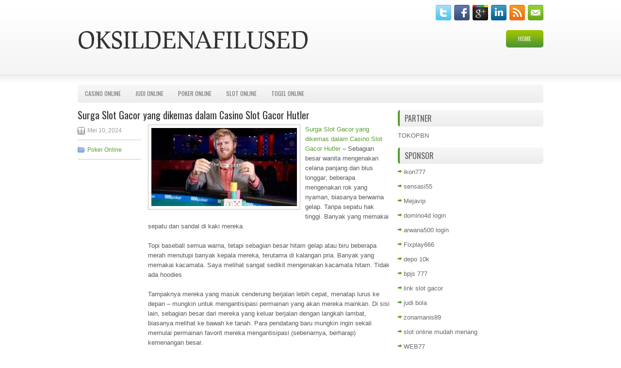

--- FILE ---
content_type: text/html; charset=UTF-8
request_url: https://oksildenafilused.com/surga-slot-gacor-yang-dikemas-dalam-casino-slot-gacor-hutler/
body_size: 8406
content:
 <!DOCTYPE html><html xmlns="http://www.w3.org/1999/xhtml" lang="id">
<head profile="http://gmpg.org/xfn/11">
<meta http-equiv="Content-Type" content="text/html; charset=UTF-8" />

<meta name="viewport" content="width=device-width, initial-scale=1.0" />

<link rel="stylesheet" href="https://oksildenafilused.com/wp-content/themes/Caprica/lib/css/reset.css" type="text/css" media="screen, projection" />
<link rel="stylesheet" href="https://oksildenafilused.com/wp-content/themes/Caprica/lib/css/defaults.css" type="text/css" media="screen, projection" />
<!--[if lt IE 8]><link rel="stylesheet" href="https://oksildenafilused.com/wp-content/themes/Caprica/lib/css/ie.css" type="text/css" media="screen, projection" /><![endif]-->

<link rel="stylesheet" href="https://oksildenafilused.com/wp-content/themes/Caprica/style.css" type="text/css" media="screen, projection" />

<title>Surga Slot Gacor yang dikemas dalam Casino Slot Gacor Hutler &#8211; Oksildenafil Used</title>
<meta name='robots' content='max-image-preview:large' />
<link rel="alternate" type="application/rss+xml" title="Oksildenafil Used &raquo; Surga Slot Gacor yang dikemas dalam Casino Slot Gacor Hutler Umpan Komentar" href="https://oksildenafilused.com/surga-slot-gacor-yang-dikemas-dalam-casino-slot-gacor-hutler/feed/" />
<script type="text/javascript">
window._wpemojiSettings = {"baseUrl":"https:\/\/s.w.org\/images\/core\/emoji\/14.0.0\/72x72\/","ext":".png","svgUrl":"https:\/\/s.w.org\/images\/core\/emoji\/14.0.0\/svg\/","svgExt":".svg","source":{"concatemoji":"https:\/\/oksildenafilused.com\/wp-includes\/js\/wp-emoji-release.min.js?ver=6.2.2"}};
/*! This file is auto-generated */
!function(e,a,t){var n,r,o,i=a.createElement("canvas"),p=i.getContext&&i.getContext("2d");function s(e,t){p.clearRect(0,0,i.width,i.height),p.fillText(e,0,0);e=i.toDataURL();return p.clearRect(0,0,i.width,i.height),p.fillText(t,0,0),e===i.toDataURL()}function c(e){var t=a.createElement("script");t.src=e,t.defer=t.type="text/javascript",a.getElementsByTagName("head")[0].appendChild(t)}for(o=Array("flag","emoji"),t.supports={everything:!0,everythingExceptFlag:!0},r=0;r<o.length;r++)t.supports[o[r]]=function(e){if(p&&p.fillText)switch(p.textBaseline="top",p.font="600 32px Arial",e){case"flag":return s("\ud83c\udff3\ufe0f\u200d\u26a7\ufe0f","\ud83c\udff3\ufe0f\u200b\u26a7\ufe0f")?!1:!s("\ud83c\uddfa\ud83c\uddf3","\ud83c\uddfa\u200b\ud83c\uddf3")&&!s("\ud83c\udff4\udb40\udc67\udb40\udc62\udb40\udc65\udb40\udc6e\udb40\udc67\udb40\udc7f","\ud83c\udff4\u200b\udb40\udc67\u200b\udb40\udc62\u200b\udb40\udc65\u200b\udb40\udc6e\u200b\udb40\udc67\u200b\udb40\udc7f");case"emoji":return!s("\ud83e\udef1\ud83c\udffb\u200d\ud83e\udef2\ud83c\udfff","\ud83e\udef1\ud83c\udffb\u200b\ud83e\udef2\ud83c\udfff")}return!1}(o[r]),t.supports.everything=t.supports.everything&&t.supports[o[r]],"flag"!==o[r]&&(t.supports.everythingExceptFlag=t.supports.everythingExceptFlag&&t.supports[o[r]]);t.supports.everythingExceptFlag=t.supports.everythingExceptFlag&&!t.supports.flag,t.DOMReady=!1,t.readyCallback=function(){t.DOMReady=!0},t.supports.everything||(n=function(){t.readyCallback()},a.addEventListener?(a.addEventListener("DOMContentLoaded",n,!1),e.addEventListener("load",n,!1)):(e.attachEvent("onload",n),a.attachEvent("onreadystatechange",function(){"complete"===a.readyState&&t.readyCallback()})),(e=t.source||{}).concatemoji?c(e.concatemoji):e.wpemoji&&e.twemoji&&(c(e.twemoji),c(e.wpemoji)))}(window,document,window._wpemojiSettings);
</script>
<style type="text/css">
img.wp-smiley,
img.emoji {
	display: inline !important;
	border: none !important;
	box-shadow: none !important;
	height: 1em !important;
	width: 1em !important;
	margin: 0 0.07em !important;
	vertical-align: -0.1em !important;
	background: none !important;
	padding: 0 !important;
}
</style>
	<link rel='stylesheet' id='wp-block-library-css' href='https://oksildenafilused.com/wp-includes/css/dist/block-library/style.min.css?ver=6.2.2' type='text/css' media='all' />
<link rel='stylesheet' id='classic-theme-styles-css' href='https://oksildenafilused.com/wp-includes/css/classic-themes.min.css?ver=6.2.2' type='text/css' media='all' />
<style id='global-styles-inline-css' type='text/css'>
body{--wp--preset--color--black: #000000;--wp--preset--color--cyan-bluish-gray: #abb8c3;--wp--preset--color--white: #ffffff;--wp--preset--color--pale-pink: #f78da7;--wp--preset--color--vivid-red: #cf2e2e;--wp--preset--color--luminous-vivid-orange: #ff6900;--wp--preset--color--luminous-vivid-amber: #fcb900;--wp--preset--color--light-green-cyan: #7bdcb5;--wp--preset--color--vivid-green-cyan: #00d084;--wp--preset--color--pale-cyan-blue: #8ed1fc;--wp--preset--color--vivid-cyan-blue: #0693e3;--wp--preset--color--vivid-purple: #9b51e0;--wp--preset--gradient--vivid-cyan-blue-to-vivid-purple: linear-gradient(135deg,rgba(6,147,227,1) 0%,rgb(155,81,224) 100%);--wp--preset--gradient--light-green-cyan-to-vivid-green-cyan: linear-gradient(135deg,rgb(122,220,180) 0%,rgb(0,208,130) 100%);--wp--preset--gradient--luminous-vivid-amber-to-luminous-vivid-orange: linear-gradient(135deg,rgba(252,185,0,1) 0%,rgba(255,105,0,1) 100%);--wp--preset--gradient--luminous-vivid-orange-to-vivid-red: linear-gradient(135deg,rgba(255,105,0,1) 0%,rgb(207,46,46) 100%);--wp--preset--gradient--very-light-gray-to-cyan-bluish-gray: linear-gradient(135deg,rgb(238,238,238) 0%,rgb(169,184,195) 100%);--wp--preset--gradient--cool-to-warm-spectrum: linear-gradient(135deg,rgb(74,234,220) 0%,rgb(151,120,209) 20%,rgb(207,42,186) 40%,rgb(238,44,130) 60%,rgb(251,105,98) 80%,rgb(254,248,76) 100%);--wp--preset--gradient--blush-light-purple: linear-gradient(135deg,rgb(255,206,236) 0%,rgb(152,150,240) 100%);--wp--preset--gradient--blush-bordeaux: linear-gradient(135deg,rgb(254,205,165) 0%,rgb(254,45,45) 50%,rgb(107,0,62) 100%);--wp--preset--gradient--luminous-dusk: linear-gradient(135deg,rgb(255,203,112) 0%,rgb(199,81,192) 50%,rgb(65,88,208) 100%);--wp--preset--gradient--pale-ocean: linear-gradient(135deg,rgb(255,245,203) 0%,rgb(182,227,212) 50%,rgb(51,167,181) 100%);--wp--preset--gradient--electric-grass: linear-gradient(135deg,rgb(202,248,128) 0%,rgb(113,206,126) 100%);--wp--preset--gradient--midnight: linear-gradient(135deg,rgb(2,3,129) 0%,rgb(40,116,252) 100%);--wp--preset--duotone--dark-grayscale: url('#wp-duotone-dark-grayscale');--wp--preset--duotone--grayscale: url('#wp-duotone-grayscale');--wp--preset--duotone--purple-yellow: url('#wp-duotone-purple-yellow');--wp--preset--duotone--blue-red: url('#wp-duotone-blue-red');--wp--preset--duotone--midnight: url('#wp-duotone-midnight');--wp--preset--duotone--magenta-yellow: url('#wp-duotone-magenta-yellow');--wp--preset--duotone--purple-green: url('#wp-duotone-purple-green');--wp--preset--duotone--blue-orange: url('#wp-duotone-blue-orange');--wp--preset--font-size--small: 13px;--wp--preset--font-size--medium: 20px;--wp--preset--font-size--large: 36px;--wp--preset--font-size--x-large: 42px;--wp--preset--spacing--20: 0.44rem;--wp--preset--spacing--30: 0.67rem;--wp--preset--spacing--40: 1rem;--wp--preset--spacing--50: 1.5rem;--wp--preset--spacing--60: 2.25rem;--wp--preset--spacing--70: 3.38rem;--wp--preset--spacing--80: 5.06rem;--wp--preset--shadow--natural: 6px 6px 9px rgba(0, 0, 0, 0.2);--wp--preset--shadow--deep: 12px 12px 50px rgba(0, 0, 0, 0.4);--wp--preset--shadow--sharp: 6px 6px 0px rgba(0, 0, 0, 0.2);--wp--preset--shadow--outlined: 6px 6px 0px -3px rgba(255, 255, 255, 1), 6px 6px rgba(0, 0, 0, 1);--wp--preset--shadow--crisp: 6px 6px 0px rgba(0, 0, 0, 1);}:where(.is-layout-flex){gap: 0.5em;}body .is-layout-flow > .alignleft{float: left;margin-inline-start: 0;margin-inline-end: 2em;}body .is-layout-flow > .alignright{float: right;margin-inline-start: 2em;margin-inline-end: 0;}body .is-layout-flow > .aligncenter{margin-left: auto !important;margin-right: auto !important;}body .is-layout-constrained > .alignleft{float: left;margin-inline-start: 0;margin-inline-end: 2em;}body .is-layout-constrained > .alignright{float: right;margin-inline-start: 2em;margin-inline-end: 0;}body .is-layout-constrained > .aligncenter{margin-left: auto !important;margin-right: auto !important;}body .is-layout-constrained > :where(:not(.alignleft):not(.alignright):not(.alignfull)){max-width: var(--wp--style--global--content-size);margin-left: auto !important;margin-right: auto !important;}body .is-layout-constrained > .alignwide{max-width: var(--wp--style--global--wide-size);}body .is-layout-flex{display: flex;}body .is-layout-flex{flex-wrap: wrap;align-items: center;}body .is-layout-flex > *{margin: 0;}:where(.wp-block-columns.is-layout-flex){gap: 2em;}.has-black-color{color: var(--wp--preset--color--black) !important;}.has-cyan-bluish-gray-color{color: var(--wp--preset--color--cyan-bluish-gray) !important;}.has-white-color{color: var(--wp--preset--color--white) !important;}.has-pale-pink-color{color: var(--wp--preset--color--pale-pink) !important;}.has-vivid-red-color{color: var(--wp--preset--color--vivid-red) !important;}.has-luminous-vivid-orange-color{color: var(--wp--preset--color--luminous-vivid-orange) !important;}.has-luminous-vivid-amber-color{color: var(--wp--preset--color--luminous-vivid-amber) !important;}.has-light-green-cyan-color{color: var(--wp--preset--color--light-green-cyan) !important;}.has-vivid-green-cyan-color{color: var(--wp--preset--color--vivid-green-cyan) !important;}.has-pale-cyan-blue-color{color: var(--wp--preset--color--pale-cyan-blue) !important;}.has-vivid-cyan-blue-color{color: var(--wp--preset--color--vivid-cyan-blue) !important;}.has-vivid-purple-color{color: var(--wp--preset--color--vivid-purple) !important;}.has-black-background-color{background-color: var(--wp--preset--color--black) !important;}.has-cyan-bluish-gray-background-color{background-color: var(--wp--preset--color--cyan-bluish-gray) !important;}.has-white-background-color{background-color: var(--wp--preset--color--white) !important;}.has-pale-pink-background-color{background-color: var(--wp--preset--color--pale-pink) !important;}.has-vivid-red-background-color{background-color: var(--wp--preset--color--vivid-red) !important;}.has-luminous-vivid-orange-background-color{background-color: var(--wp--preset--color--luminous-vivid-orange) !important;}.has-luminous-vivid-amber-background-color{background-color: var(--wp--preset--color--luminous-vivid-amber) !important;}.has-light-green-cyan-background-color{background-color: var(--wp--preset--color--light-green-cyan) !important;}.has-vivid-green-cyan-background-color{background-color: var(--wp--preset--color--vivid-green-cyan) !important;}.has-pale-cyan-blue-background-color{background-color: var(--wp--preset--color--pale-cyan-blue) !important;}.has-vivid-cyan-blue-background-color{background-color: var(--wp--preset--color--vivid-cyan-blue) !important;}.has-vivid-purple-background-color{background-color: var(--wp--preset--color--vivid-purple) !important;}.has-black-border-color{border-color: var(--wp--preset--color--black) !important;}.has-cyan-bluish-gray-border-color{border-color: var(--wp--preset--color--cyan-bluish-gray) !important;}.has-white-border-color{border-color: var(--wp--preset--color--white) !important;}.has-pale-pink-border-color{border-color: var(--wp--preset--color--pale-pink) !important;}.has-vivid-red-border-color{border-color: var(--wp--preset--color--vivid-red) !important;}.has-luminous-vivid-orange-border-color{border-color: var(--wp--preset--color--luminous-vivid-orange) !important;}.has-luminous-vivid-amber-border-color{border-color: var(--wp--preset--color--luminous-vivid-amber) !important;}.has-light-green-cyan-border-color{border-color: var(--wp--preset--color--light-green-cyan) !important;}.has-vivid-green-cyan-border-color{border-color: var(--wp--preset--color--vivid-green-cyan) !important;}.has-pale-cyan-blue-border-color{border-color: var(--wp--preset--color--pale-cyan-blue) !important;}.has-vivid-cyan-blue-border-color{border-color: var(--wp--preset--color--vivid-cyan-blue) !important;}.has-vivid-purple-border-color{border-color: var(--wp--preset--color--vivid-purple) !important;}.has-vivid-cyan-blue-to-vivid-purple-gradient-background{background: var(--wp--preset--gradient--vivid-cyan-blue-to-vivid-purple) !important;}.has-light-green-cyan-to-vivid-green-cyan-gradient-background{background: var(--wp--preset--gradient--light-green-cyan-to-vivid-green-cyan) !important;}.has-luminous-vivid-amber-to-luminous-vivid-orange-gradient-background{background: var(--wp--preset--gradient--luminous-vivid-amber-to-luminous-vivid-orange) !important;}.has-luminous-vivid-orange-to-vivid-red-gradient-background{background: var(--wp--preset--gradient--luminous-vivid-orange-to-vivid-red) !important;}.has-very-light-gray-to-cyan-bluish-gray-gradient-background{background: var(--wp--preset--gradient--very-light-gray-to-cyan-bluish-gray) !important;}.has-cool-to-warm-spectrum-gradient-background{background: var(--wp--preset--gradient--cool-to-warm-spectrum) !important;}.has-blush-light-purple-gradient-background{background: var(--wp--preset--gradient--blush-light-purple) !important;}.has-blush-bordeaux-gradient-background{background: var(--wp--preset--gradient--blush-bordeaux) !important;}.has-luminous-dusk-gradient-background{background: var(--wp--preset--gradient--luminous-dusk) !important;}.has-pale-ocean-gradient-background{background: var(--wp--preset--gradient--pale-ocean) !important;}.has-electric-grass-gradient-background{background: var(--wp--preset--gradient--electric-grass) !important;}.has-midnight-gradient-background{background: var(--wp--preset--gradient--midnight) !important;}.has-small-font-size{font-size: var(--wp--preset--font-size--small) !important;}.has-medium-font-size{font-size: var(--wp--preset--font-size--medium) !important;}.has-large-font-size{font-size: var(--wp--preset--font-size--large) !important;}.has-x-large-font-size{font-size: var(--wp--preset--font-size--x-large) !important;}
.wp-block-navigation a:where(:not(.wp-element-button)){color: inherit;}
:where(.wp-block-columns.is-layout-flex){gap: 2em;}
.wp-block-pullquote{font-size: 1.5em;line-height: 1.6;}
</style>
<script type='text/javascript' src='https://oksildenafilused.com/wp-includes/js/jquery/jquery.min.js?ver=3.6.4' id='jquery-core-js'></script>
<script type='text/javascript' src='https://oksildenafilused.com/wp-includes/js/jquery/jquery-migrate.min.js?ver=3.4.0' id='jquery-migrate-js'></script>
<script type='text/javascript' src='https://oksildenafilused.com/wp-content/themes/Caprica/lib/js/superfish.js?ver=6.2.2' id='superfish-js'></script>
<script type='text/javascript' src='https://oksildenafilused.com/wp-content/themes/Caprica/lib/js/jquery.mobilemenu.js?ver=6.2.2' id='mobilemenu-js'></script>
<link rel="https://api.w.org/" href="https://oksildenafilused.com/wp-json/" /><link rel="alternate" type="application/json" href="https://oksildenafilused.com/wp-json/wp/v2/posts/1563" /><link rel="EditURI" type="application/rsd+xml" title="RSD" href="https://oksildenafilused.com/xmlrpc.php?rsd" />
<link rel="wlwmanifest" type="application/wlwmanifest+xml" href="https://oksildenafilused.com/wp-includes/wlwmanifest.xml" />

<link rel="canonical" href="https://oksildenafilused.com/surga-slot-gacor-yang-dikemas-dalam-casino-slot-gacor-hutler/" />
<link rel='shortlink' href='https://oksildenafilused.com/?p=1563' />
<link rel="alternate" type="application/json+oembed" href="https://oksildenafilused.com/wp-json/oembed/1.0/embed?url=https%3A%2F%2Foksildenafilused.com%2Fsurga-slot-gacor-yang-dikemas-dalam-casino-slot-gacor-hutler%2F" />
<link rel="alternate" type="text/xml+oembed" href="https://oksildenafilused.com/wp-json/oembed/1.0/embed?url=https%3A%2F%2Foksildenafilused.com%2Fsurga-slot-gacor-yang-dikemas-dalam-casino-slot-gacor-hutler%2F&#038;format=xml" />
<link rel="shortcut icon" href="https://oksildenafilused.com/wp-content/themes/Caprica/images/favicon.png" type="image/x-icon" />
<link rel="alternate" type="application/rss+xml" title="Oksildenafil Used RSS Feed" href="https://oksildenafilused.com/feed/" />
<link rel="pingback" href="https://oksildenafilused.com/xmlrpc.php" />

</head>

<body class="post-template-default single single-post postid-1563 single-format-standard">

<div id="container">

    <div class="clearfix">
    
        <div id="top-social-profiles">
                        <ul class="widget-container"><li class="social-profiles-widget">
            <a href="https://twitter.com/" target="_blank"><img title="Twitter" alt="Twitter" src="https://oksildenafilused.com/wp-content/themes/Caprica/images/social-profiles/twitter.png" /></a><a href="https://facebook.com/" target="_blank"><img title="Facebook" alt="Facebook" src="https://oksildenafilused.com/wp-content/themes/Caprica/images/social-profiles/facebook.png" /></a><a href="https://plus.google.com/" target="_blank"><img title="Google Plus" alt="Google Plus" src="https://oksildenafilused.com/wp-content/themes/Caprica/images/social-profiles/gplus.png" /></a><a href="http://www.linkedin.com/" target="_blank"><img title="LinkedIn" alt="LinkedIn" src="https://oksildenafilused.com/wp-content/themes/Caprica/images/social-profiles/linkedin.png" /></a><a href="https://oksildenafilused.com/feed/" target="_blank"><img title="RSS Feed" alt="RSS Feed" src="https://oksildenafilused.com/wp-content/themes/Caprica/images/social-profiles/rss.png" /></a><a href="/cdn-cgi/l/email-protection#176e78626557727a767e7b3974787a" target="_blank"><img title="Email" alt="Email" src="https://oksildenafilused.com/wp-content/themes/Caprica/images/social-profiles/email.png" /></a>            </li></ul>
                    </div>
        
    </div>
    
    <div id="header">
    
        <div class="logo">
         
            <a href="https://oksildenafilused.com"><img src="https://oksildenafilused.com/wp-content/themes/Caprica/images/logo.png" alt="Oksildenafil Used" title="Oksildenafil Used" /></a>
         
        </div><!-- .logo -->

        <div class="header-right">
            			        <div class="menu-primary-container">
			<ul class="menus menu-primary">
                <li ><a href="https://oksildenafilused.com">Home</a></li>
							</ul>
		</div>
                      <!--.primary menu--> 	
                </div><!-- .header-right -->
        
    </div><!-- #header -->
    
            <div class="clearfix">
            			        <div class="menu-secondary-container">
			<ul class="menus menu-secondary">
					<li class="cat-item cat-item-150"><a href="https://oksildenafilused.com/category/casino-online/">Casino Online</a>
</li>
	<li class="cat-item cat-item-149"><a href="https://oksildenafilused.com/category/judi-online/">Judi Online</a>
</li>
	<li class="cat-item cat-item-151"><a href="https://oksildenafilused.com/category/poker-online/">Poker Online</a>
</li>
	<li class="cat-item cat-item-152"><a href="https://oksildenafilused.com/category/slot-online/">Slot Online</a>
</li>
	<li class="cat-item cat-item-153"><a href="https://oksildenafilused.com/category/togel-online/">Togel Online</a>
</li>
			</ul>
		</div>
                      <!--.secondary menu--> 	
                </div>
    
    <div id="main">
    
            
        <div id="content">
            
                    
            
    <div class="post post-single clearfix post-1563 type-post status-publish format-standard has-post-thumbnail hentry category-poker-online tag-casino tag-judi tag-poker tag-slot tag-togel" id="post-1563">
        
        <h2 class="title">Surga Slot Gacor yang dikemas dalam Casino Slot Gacor Hutler</h2>
        
        <div class="postmeta-primary">
    
            <span class="meta_date">Mei 10, 2024</span>
           &nbsp; <span class="meta_categories"><a href="https://oksildenafilused.com/category/poker-online/" rel="category tag">Poker Online</a></span>
    
                 
        </div>

        <div class="entry clearfix">
            
            <img width="300" height="161" src="https://oksildenafilused.com/wp-content/uploads/2023/03/Poker-Pro-581322.jpg" class="alignleft featured_image wp-post-image" alt="" decoding="async" srcset="https://oksildenafilused.com/wp-content/uploads/2023/03/Poker-Pro-581322.jpg 800w, https://oksildenafilused.com/wp-content/uploads/2023/03/Poker-Pro-581322-300x161.jpg 300w, https://oksildenafilused.com/wp-content/uploads/2023/03/Poker-Pro-581322-768x412.jpg 768w" sizes="(max-width: 300px) 100vw, 300px" />            
            <p><a href="https://oksildenafilused.com/surga-slot-gacor-yang-dikemas-dalam-casino-slot-gacor-hutler/">Surga Slot Gacor yang dikemas dalam Casino Slot Gacor Hutler</a> &#8211; Sebagian besar wanita mengenakan celana panjang dan blus longgar; beberapa mengenakan rok yang nyaman, biasanya berwarna gelap. Tanpa sepatu hak tinggi. Banyak yang memakai sepatu dan sandal di kaki mereka.</p>
<p>Topi baseball semua warna, tetapi sebagian besar hitam gelap atau biru beberapa merah menutupi banyak kepala mereka, terutama di kalangan pria. Banyak yang memakai kacamata. Saya melihat sangat sedikit mengenakan kacamata hitam. Tidak ada hoodies</p>
<p>Tampaknya mereka yang masuk cenderung berjalan lebih cepat, menatap lurus ke depan &#8211; mungkin untuk mengantisipasi permainan yang akan mereka mainkan. Di sisi lain, sebagian besar dari mereka yang keluar berjalan dengan langkah lambat, biasanya melihat ke bawah ke tanah. Para pendatang baru mungkin ingin sekali memulai permainan favorit mereka mengantisipasi (sebenarnya, berharap) kemenangan besar.</p>
<p>Ekspresi di wajah mereka tampaknya menawarkan pesan seperti yang dikatakan lakukan di meja. Kemungkinan besar, sebagian besar dari mereka yang pergi adalah pecundang; hanya sedikit yang tersenyum. Kebanyakan pemain kalah, Anda tahu. Beberapa dari mereka yang pergi memang bergerak dengan kecepatan tinggi; sebagian besar sedang dalam perjalanan keluar untuk merokok. Banyak yang sudah memiliki rokok yang menyala di antara bibir mereka, dan korek api atau buku korek api di satu tangan siap untuk menerangi kesempatan pertama yang mereka bisa. Mereka tidak sabar menunggu. Lima menit kemudian, para perokok berbaris kembali ke Casino Slot Gacor ingin sekali memainkan permainan pilihan mereka kunjungi agen judi online <a href="https://www.copperhouseny.com/">slot terpercaya</a>. (Casino Slot Gacor menawarkan beberapa permainan selain Slot Gacor.)</p>
<p>Ngomong-ngomong, saya perhatikan betapa menyenangkan dan sopannya petugas keamanan ketika mereka memeriksa tas jinjing dan memverifikasi usia anak-anak muda dan membuka pintu untuk orang yang lebih tua, selalu dengan senyum yang menyenangkan.</p>
<p>Saya tidak menyadarinya, tetapi saya telah duduk di lobi, bersantai, selama lebih dari 15 menit. Saatnya bermain Slot Gacor!</p>
<p>Lain kali Anda mengunjungi Casino Slot Gacor, luangkan beberapa menit untuk duduk di lobi dan amati mereka yang datang dan pergi. Saya akan bertaruh Anda juga akan menganggapnya menarik. Sesuatu untuk dipikirkan.</p>
    
        </div>
        
        <div class="postmeta-secondary"><span class="meta_tags"><a href="https://oksildenafilused.com/tag/casino/" rel="tag">Casino</a>, <a href="https://oksildenafilused.com/tag/judi/" rel="tag">Judi</a>, <a href="https://oksildenafilused.com/tag/poker/" rel="tag">Poker</a>, <a href="https://oksildenafilused.com/tag/slot/" rel="tag">Slot</a>, <a href="https://oksildenafilused.com/tag/togel/" rel="tag">Togel</a></span></div> 
        
    
    </div><!-- Post ID 1563 -->
    
                
                    
        </div><!-- #content -->
    
        
<div id="sidebar-primary">

		<ul class="widget_text widget-container">
			<li id="custom_html-6" class="widget_text widget widget_custom_html">
				<h3 class="widgettitle">PARTNER</h3>
				<div class="textwidget custom-html-widget"><a href="https://www.tokopbn.com/">TOKOPBN</a></div>
			</li>
		</ul>
    	
		<ul class="widget-container">
			<li id="sponsor" class="widget widget_meta">
				<h3 class="widgettitle">Sponsor</h3>			
				<ul>
					<li><a href="https://trustfellows.org/our-mentors/">ikon777</a></li>
                            <li><a href="https://sensasi55gameslot.com">sensasi55</a></li>
                            <li><a href="https://anime-figure-store.com/blog/">Mejavip</a></li>
                            <li><a href="https://domino4dlux.id/">domino4d login</a></li>
                            <li><a href="https://usa2daytimes.com">arwana500 login</a></li>
                            <li><a href="https://exclusivebartender.com">Fixplay666</a></li>
                            <li><a href="https://argoob.com/website/social/pinterest">depo 10k</a></li>
                            <li><a href="https://www.freelance-academy.org/">bpjs 777</a></li>
                            <li><a href="https://pgpacehbesar.org/">link slot gacor</a></li>
                            <li><a href="https://eaglesmerecottages.com/">judi bola</a></li>
                            <li><a href="https://zonamanis89.id/">zonamanis89</a></li>
                            <li><a href="https://aliceripoll.com/">slot online mudah menang</a></li>
                            <li><a href="https://miserysignalsmusic.com/home">WEB77</a></li>
                            <li><a href="https://imush.org/">situs alternatif  slot</a></li>
                            				</ul>
			</li>
		</ul>

    
		<ul class="widget-container"><li id="recent-posts-4" class="widget widget_recent_entries">
		<h3 class="widgettitle">Pos-pos Terbaru</h3>
		<ul>
											<li>
					<a href="https://oksildenafilused.com/bonomo-kemudian-memenangkan-pertandingan-super-high-roller-bowl-casino-slot-bingo/">Bonomo kemudian memenangkan pertandingan Super High Roller Bowl Casino Slot Bingo</a>
											<span class="post-date">November 29, 2025</span>
									</li>
											<li>
					<a href="https://oksildenafilused.com/gunakan-algoritma-holdem-atau-seperangkat-pedoman-yang-setara-dalam-lotere/">Gunakan Algoritma Hold&#8217;em atau seperangkat pedoman yang setara dalam Lotere</a>
											<span class="post-date">November 29, 2025</span>
									</li>
											<li>
					<a href="https://oksildenafilused.com/langkah-sederhana-memperoleh-account-slot-bingo-online/">Langkah Sederhana Memperoleh Account Slot Bingo Online</a>
											<span class="post-date">November 29, 2025</span>
									</li>
											<li>
					<a href="https://oksildenafilused.com/membaca-artikel-slot-gacor-online-ternyata-banyak-manfaat/">Membaca Artikel Slot Gacor Online Ternyata Banyak Manfaat</a>
											<span class="post-date">November 29, 2025</span>
									</li>
											<li>
					<a href="https://oksildenafilused.com/seperti-apa-masa-depan-casino-slot-gacor-langsung-di-as-setelah-covid-19/">Seperti Apa Masa Depan Casino Slot Gacor Langsung di AS setelah COVID-19</a>
											<span class="post-date">November 29, 2025</span>
									</li>
					</ul>

		</li></ul><ul class="widget-container"><li id="meta-4" class="widget widget_meta"><h3 class="widgettitle">Meta</h3>
		<ul>
						<li><a href="https://oksildenafilused.com/wp-login.php">Masuk</a></li>
			<li><a href="https://oksildenafilused.com/feed/">Feed entri</a></li>
			<li><a href="https://oksildenafilused.com/comments/feed/">Feed komentar</a></li>

			<li><a href="https://wordpress.org/">WordPress.org</a></li>
		</ul>

		</li></ul><ul class="widget-container"><li id="categories-2" class="widget widget_categories"><h3 class="widgettitle">Kategori</h3>
			<ul>
					<li class="cat-item cat-item-150"><a href="https://oksildenafilused.com/category/casino-online/">Casino Online</a> (270)
</li>
	<li class="cat-item cat-item-149"><a href="https://oksildenafilused.com/category/judi-online/">Judi Online</a> (168)
</li>
	<li class="cat-item cat-item-151"><a href="https://oksildenafilused.com/category/poker-online/">Poker Online</a> (185)
</li>
	<li class="cat-item cat-item-152"><a href="https://oksildenafilused.com/category/slot-online/">Slot Online</a> (283)
</li>
	<li class="cat-item cat-item-153"><a href="https://oksildenafilused.com/category/togel-online/">Togel Online</a> (100)
</li>
			</ul>

			</li></ul><ul class="widget-container"><li id="archives-4" class="widget widget_archive"><h3 class="widgettitle">Arsip</h3>
			<ul>
					<li><a href='https://oksildenafilused.com/2025/11/'>November 2025</a>&nbsp;(36)</li>
	<li><a href='https://oksildenafilused.com/2025/10/'>Oktober 2025</a>&nbsp;(33)</li>
	<li><a href='https://oksildenafilused.com/2025/09/'>September 2025</a>&nbsp;(24)</li>
	<li><a href='https://oksildenafilused.com/2025/08/'>Agustus 2025</a>&nbsp;(18)</li>
	<li><a href='https://oksildenafilused.com/2025/07/'>Juli 2025</a>&nbsp;(21)</li>
	<li><a href='https://oksildenafilused.com/2025/06/'>Juni 2025</a>&nbsp;(27)</li>
	<li><a href='https://oksildenafilused.com/2025/05/'>Mei 2025</a>&nbsp;(23)</li>
	<li><a href='https://oksildenafilused.com/2025/04/'>April 2025</a>&nbsp;(21)</li>
	<li><a href='https://oksildenafilused.com/2025/03/'>Maret 2025</a>&nbsp;(41)</li>
	<li><a href='https://oksildenafilused.com/2025/02/'>Februari 2025</a>&nbsp;(33)</li>
	<li><a href='https://oksildenafilused.com/2025/01/'>Januari 2025</a>&nbsp;(27)</li>
	<li><a href='https://oksildenafilused.com/2024/12/'>Desember 2024</a>&nbsp;(31)</li>
	<li><a href='https://oksildenafilused.com/2024/11/'>November 2024</a>&nbsp;(34)</li>
	<li><a href='https://oksildenafilused.com/2024/10/'>Oktober 2024</a>&nbsp;(39)</li>
	<li><a href='https://oksildenafilused.com/2024/09/'>September 2024</a>&nbsp;(27)</li>
	<li><a href='https://oksildenafilused.com/2024/08/'>Agustus 2024</a>&nbsp;(34)</li>
	<li><a href='https://oksildenafilused.com/2024/07/'>Juli 2024</a>&nbsp;(43)</li>
	<li><a href='https://oksildenafilused.com/2024/06/'>Juni 2024</a>&nbsp;(45)</li>
	<li><a href='https://oksildenafilused.com/2024/05/'>Mei 2024</a>&nbsp;(31)</li>
	<li><a href='https://oksildenafilused.com/2024/04/'>April 2024</a>&nbsp;(37)</li>
	<li><a href='https://oksildenafilused.com/2024/03/'>Maret 2024</a>&nbsp;(51)</li>
	<li><a href='https://oksildenafilused.com/2024/02/'>Februari 2024</a>&nbsp;(28)</li>
	<li><a href='https://oksildenafilused.com/2024/01/'>Januari 2024</a>&nbsp;(28)</li>
	<li><a href='https://oksildenafilused.com/2023/12/'>Desember 2023</a>&nbsp;(28)</li>
	<li><a href='https://oksildenafilused.com/2023/11/'>November 2023</a>&nbsp;(21)</li>
	<li><a href='https://oksildenafilused.com/2023/10/'>Oktober 2023</a>&nbsp;(39)</li>
	<li><a href='https://oksildenafilused.com/2023/09/'>September 2023</a>&nbsp;(20)</li>
	<li><a href='https://oksildenafilused.com/2023/08/'>Agustus 2023</a>&nbsp;(36)</li>
	<li><a href='https://oksildenafilused.com/2023/07/'>Juli 2023</a>&nbsp;(36)</li>
	<li><a href='https://oksildenafilused.com/2023/06/'>Juni 2023</a>&nbsp;(33)</li>
	<li><a href='https://oksildenafilused.com/2023/05/'>Mei 2023</a>&nbsp;(41)</li>
	<li><a href='https://oksildenafilused.com/2023/04/'>April 2023</a>&nbsp;(19)</li>
	<li><a href='https://oksildenafilused.com/2023/03/'>Maret 2023</a>&nbsp;(1)</li>
			</ul>

			</li></ul><ul class="widget-container"><li id="tag_cloud-2" class="widget widget_tag_cloud"><h3 class="widgettitle">Tag</h3><div class="tagcloud"><a href="https://oksildenafilused.com/tag/casino/" class="tag-cloud-link tag-link-155 tag-link-position-1" style="font-size: 8pt;" aria-label="Casino (1,006 item)">Casino</a>
<a href="https://oksildenafilused.com/tag/judi/" class="tag-cloud-link tag-link-154 tag-link-position-2" style="font-size: 8pt;" aria-label="Judi (1,006 item)">Judi</a>
<a href="https://oksildenafilused.com/tag/poker/" class="tag-cloud-link tag-link-156 tag-link-position-3" style="font-size: 8pt;" aria-label="Poker (1,006 item)">Poker</a>
<a href="https://oksildenafilused.com/tag/slot/" class="tag-cloud-link tag-link-157 tag-link-position-4" style="font-size: 8pt;" aria-label="Slot (1,006 item)">Slot</a>
<a href="https://oksildenafilused.com/tag/togel/" class="tag-cloud-link tag-link-158 tag-link-position-5" style="font-size: 8pt;" aria-label="Togel (1,006 item)">Togel</a></div>
</li></ul><ul class="widget-container"><li id="search-4" class="widget widget_search"> 
<div id="search" title="Type and hit enter">
    <form method="get" id="searchform" action="https://oksildenafilused.com/"> 
        <input type="text" value="Search" 
            name="s" id="s"  onblur="if (this.value == '')  {this.value = 'Search';}"  
            onfocus="if (this.value == 'Search') {this.value = '';}" 
        />
    </form>
</div><!-- #search --></li></ul>    
</div><!-- #sidebar-primary -->        
                
    </div><!-- #main -->
    

    <div id="footer">
    
        <div id="copyrights">
             &copy; 2025  <a href="https://oksildenafilused.com">Oksildenafil Used</a> 
        </div>
        
                
        <div id="credits" style="overflow-y: hidden;overflow-x: visible;width: 400px;margin: auto;">
				<div style="width: 10000px;text-align: left;">
					Powered by <a href="http://wordpress.org/"><strong>WordPress</strong></a> | Theme Designed by:  <a href="https://www.bca.co.id/" rel="follow">Bank bca</a> <a href="https://www.bni.co.id/" rel="follow">Bank bni</a> <a href="https://bri.co.id/" rel="follow">Bank bri</a> <a href="https://www.btn.co.id/" rel="follow">Bank btn</a> <a href="https://www.cimbniaga.co.id" rel="follow">Bank cimbniaga</a> <a href="https://www.citibank.co.id/" rel="follow">Bank citibank</a> <a href="https://www.danamon.co.id" rel="follow">Bank danamon</a> <a href="https://www.bi.go.id/" rel="follow">Bank Indonesia</a> <a href="https://www.klikmbc.co.id/" rel="follow">Bank klikmbc</a> <a href="https://www.bankmandiri.co.id/" rel="follow">Bank mandiri</a> <a href="https://www.ocbc.com/" rel="follow">Bank ocbc</a> <a href="https://www.panin.co.id/" rel="follow">bank Panin</a> <a href="https://facebook.com/" rel="follow">facebook</a> <a href="https://google.co.id/" rel="follow">google</a> <a href="https://www.instagram.com/" rel="follow">instagram</a> <a href="https://www.maybank.co.id/" rel="follow">maybank</a> <a href="https://paypal.com/" rel="follow">paypall</a> <a href="https://www.telkom.co.id/" rel="follow">telkom</a> <a href="https://www.telkomsel.com/" rel="follow">telkomsel</a> <a href="https://www.tiktok.com/" rel="follow">tiktok</a> <a href="https://twitter.com/" rel="follow">twitter</a> <a href="https://web.whatsapp.com/" rel="follow">WA</a> <a href="https://youtube.com/" rel="follow">youtube</a>						
				</div>
			</div><!-- #credits -->
			
    </div><!-- #footer -->
    
</div><!-- #container -->

<script data-cfasync="false" src="/cdn-cgi/scripts/5c5dd728/cloudflare-static/email-decode.min.js"></script><script type='text/javascript' src='https://oksildenafilused.com/wp-includes/js/comment-reply.min.js?ver=6.2.2' id='comment-reply-js'></script>
<script type='text/javascript' src='https://oksildenafilused.com/wp-includes/js/hoverIntent.min.js?ver=1.10.2' id='hoverIntent-js'></script>

<script type='text/javascript'>
/* <![CDATA[ */
jQuery.noConflict();
jQuery(function(){ 
	jQuery('ul.menu-primary').superfish({ 
	animation: {opacity:'show'},
autoArrows:  true,
                dropShadows: false, 
                speed: 200,
                delay: 800
                });
            });
jQuery('.menu-primary-container').mobileMenu({
                defaultText: 'Menu',
                className: 'menu-primary-responsive',
                containerClass: 'menu-primary-responsive-container',
                subMenuDash: '&ndash;'
            });

jQuery(function(){ 
	jQuery('ul.menu-secondary').superfish({ 
	animation: {opacity:'show'},
autoArrows:  true,
                dropShadows: false, 
                speed: 200,
                delay: 800
                });
            });
jQuery('.menu-secondary-container').mobileMenu({
                defaultText: 'Navigation',
                className: 'menu-secondary-responsive',
                containerClass: 'menu-secondary-responsive-container',
                subMenuDash: '&ndash;'
            });

/* ]]> */
</script>
<script defer src="https://static.cloudflareinsights.com/beacon.min.js/vcd15cbe7772f49c399c6a5babf22c1241717689176015" integrity="sha512-ZpsOmlRQV6y907TI0dKBHq9Md29nnaEIPlkf84rnaERnq6zvWvPUqr2ft8M1aS28oN72PdrCzSjY4U6VaAw1EQ==" data-cf-beacon='{"version":"2024.11.0","token":"073739fd57b24ef58180f16f78a2d599","r":1,"server_timing":{"name":{"cfCacheStatus":true,"cfEdge":true,"cfExtPri":true,"cfL4":true,"cfOrigin":true,"cfSpeedBrain":true},"location_startswith":null}}' crossorigin="anonymous"></script>
</body>
</html>